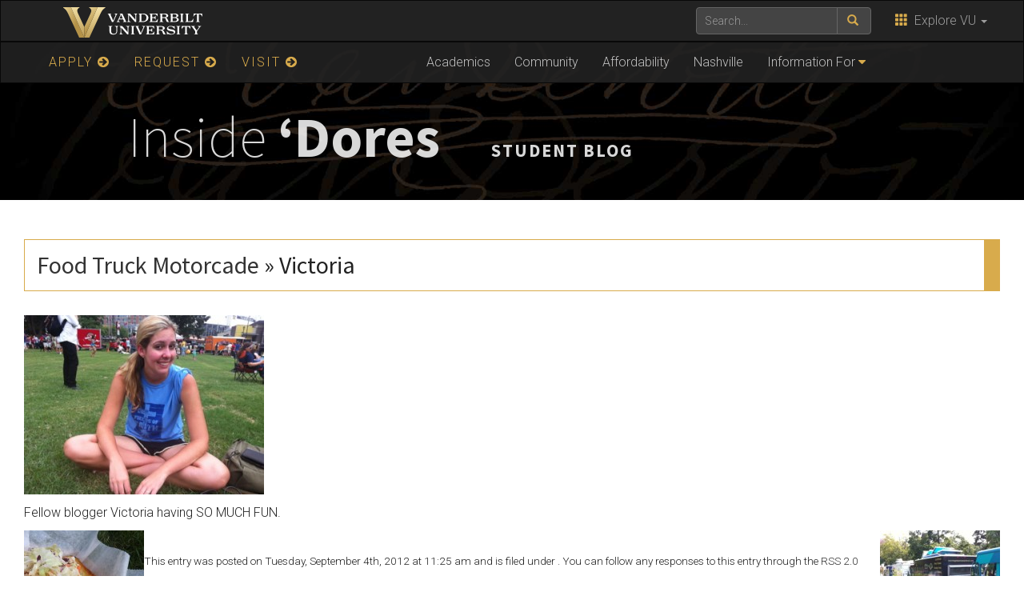

--- FILE ---
content_type: text/html; charset=UTF-8
request_url: https://admissions.vanderbilt.edu/insidedores/2012/09/food-truck-motorcade/img_1827/
body_size: 22169
content:
    <!DOCTYPE html>
    <html lang="en">
    <head>
        <script>
            var searchMethod = 'Google Search Appliance';
            var VUWPurl = 'https://admissions.vanderbilt.edu/insidedores';
            var BrandbarSchool = '';
            			            <!-- Google Tag Manager -->
            (function(v,a,n,d,y){v[d]=v[d]||[];v[d].push({'gtm.start':
                new Date().getTime(),event:'gtm.js'});var f=a.getElementsByTagName(n)[0],j=a.createElement(n),ad=d!='dataLayer'?'&d='+d:'';j.async=true;j.src='https://www.googletagmanager.com/gtm.js?id='+y+ad;f.parentNode.insertBefore(j,f);})(window,document,'script','dataLayer','GTM-MH87FL');
			        </script>
        <title>Victoria |   Inside &#039;Dores | Vanderbilt University</title>
        <meta charset="utf-8"/>
        <meta http-equiv="X-UA-Compatible" content="IE=edge"/>
        <meta name="viewport" content="width=device-width, initial-scale=1"/>
		            <meta name="description" content="Victoria. Fellow blogger Victoria having SO MUCH FUN." />
			<meta name="keywords" content=", vanderbilt, vanderbilt university, nashville, research, university, news" />		<link rel='dns-prefetch' href='//use.fontawesome.com' />
<link rel='dns-prefetch' href='//ajax.googleapis.com' />
<link rel='dns-prefetch' href='//maxcdn.bootstrapcdn.com' />
<link rel='dns-prefetch' href='//cdn.vanderbilt.edu' />
<link rel='dns-prefetch' href='//s7.addthis.com' />
<link rel='dns-prefetch' href='//fonts.googleapis.com' />
<link rel='dns-prefetch' href='//s.w.org' />
<meta property="og:title" content="Victoria"/>
<meta property="og:type" content="article"/>
<meta property="og:url" content="https://admissions.vanderbilt.edu/insidedores/2012/09/food-truck-motorcade/img_1827/"/>
<meta property="og:description" content="Fellow blogger Victoria having SO MUCH FUN."/>
<meta property="og:site_name" content="Vanderbilt University"/>
<meta name="twitter:card" content="summary_large_image">
<meta name="twitter:url" content="https://admissions.vanderbilt.edu/insidedores/2012/09/food-truck-motorcade/img_1827/"/>
<meta name="twitter:title" content="Victoria"/>
<meta name="twitter:description" content="Fellow blogger Victoria having SO MUCH FUN."/>
<meta name="twitter:site" content="@VanderbiltU"/>
<meta name="twitter:creator" content="@VanderbiltU"/>
<meta property="og:image" content="https://cdn.vanderbilt.edu/vu-wp0/wp-content/uploads/2018/08/18085310/vanderbilt-generic-gold.jpg"/>
<meta name="twitter:image:src" content="https://cdn.vanderbilt.edu/vu-wp0/wp-content/uploads/2018/08/18085310/vanderbilt-generic-gold.jpg"/>

<script type='application/ld+json'>
{

"@context": "http://schema.org",
  "@type": "NewsArticle",
  "mainEntityOfPage":{
    "@type":"WebPage",
    "@id":"https://admissions.vanderbilt.edu/insidedores/2012/09/food-truck-motorcade/img_1827/"
  },
"headline": "Victoria",
"datePublished": "4 Sep, 2012",
"dateModified": "4 Sep, 2012",
"author": {
    "@type": "Person",
    "name": "Samantha Orland"
  },
"publisher": {
    "@type": "Organization",
    "name": "Vanderbilt University",
    "logo": {
      "@type": "ImageObject",
      "url": "https://news.vanderbilt.edu/i/VU-Square.jpg",
	    "height": "423",
	    "width": "438"
    }
  },

"image": {
    "@type": "ImageObject",
    "url": "https://cdn.vanderbilt.edu/vu-wp0/wp-content/uploads/2018/08/18085310/vanderbilt-generic-gold.jpg",
	    "height": "300",
	    "width": "650"
  },
"description": "Fellow blogger Victoria having SO MUCH FUN."} </script> 
		<script type="text/javascript">
			window._wpemojiSettings = {"baseUrl":"https:\/\/s.w.org\/images\/core\/emoji\/2.4\/72x72\/","ext":".png","svgUrl":"https:\/\/s.w.org\/images\/core\/emoji\/2.4\/svg\/","svgExt":".svg","source":{"concatemoji":"https:\/\/admissions.vanderbilt.edu\/insidedores\/manage\/wp-includes\/js\/wp-emoji-release.min.js?ver=4.9.4"}};
			!function(a,b,c){function d(a,b){var c=String.fromCharCode;l.clearRect(0,0,k.width,k.height),l.fillText(c.apply(this,a),0,0);var d=k.toDataURL();l.clearRect(0,0,k.width,k.height),l.fillText(c.apply(this,b),0,0);var e=k.toDataURL();return d===e}function e(a){var b;if(!l||!l.fillText)return!1;switch(l.textBaseline="top",l.font="600 32px Arial",a){case"flag":return!(b=d([55356,56826,55356,56819],[55356,56826,8203,55356,56819]))&&(b=d([55356,57332,56128,56423,56128,56418,56128,56421,56128,56430,56128,56423,56128,56447],[55356,57332,8203,56128,56423,8203,56128,56418,8203,56128,56421,8203,56128,56430,8203,56128,56423,8203,56128,56447]),!b);case"emoji":return b=d([55357,56692,8205,9792,65039],[55357,56692,8203,9792,65039]),!b}return!1}function f(a){var c=b.createElement("script");c.src=a,c.defer=c.type="text/javascript",b.getElementsByTagName("head")[0].appendChild(c)}var g,h,i,j,k=b.createElement("canvas"),l=k.getContext&&k.getContext("2d");for(j=Array("flag","emoji"),c.supports={everything:!0,everythingExceptFlag:!0},i=0;i<j.length;i++)c.supports[j[i]]=e(j[i]),c.supports.everything=c.supports.everything&&c.supports[j[i]],"flag"!==j[i]&&(c.supports.everythingExceptFlag=c.supports.everythingExceptFlag&&c.supports[j[i]]);c.supports.everythingExceptFlag=c.supports.everythingExceptFlag&&!c.supports.flag,c.DOMReady=!1,c.readyCallback=function(){c.DOMReady=!0},c.supports.everything||(h=function(){c.readyCallback()},b.addEventListener?(b.addEventListener("DOMContentLoaded",h,!1),a.addEventListener("load",h,!1)):(a.attachEvent("onload",h),b.attachEvent("onreadystatechange",function(){"complete"===b.readyState&&c.readyCallback()})),g=c.source||{},g.concatemoji?f(g.concatemoji):g.wpemoji&&g.twemoji&&(f(g.twemoji),f(g.wpemoji)))}(window,document,window._wpemojiSettings);
		</script>
		<style type="text/css">
img.wp-smiley,
img.emoji {
	display: inline !important;
	border: none !important;
	box-shadow: none !important;
	height: 1em !important;
	width: 1em !important;
	margin: 0 .07em !important;
	vertical-align: -0.1em !important;
	background: none !important;
	padding: 0 !important;
}
</style>
<link rel='stylesheet' id='wp-pagenavi-css'  href='https://admissions.vanderbilt.edu/insidedores/manage/wp-content/plugins/wp-pagenavi/pagenavi-css.css?ver=2.70' type='text/css' media='all' />
<link rel='stylesheet' id='cdn-bootstrap-css'  href='https://maxcdn.bootstrapcdn.com/bootstrap/3.3.7/css/bootstrap.min.css?ver=4.9.4' type='text/css' media='all' />
<link rel='stylesheet' id='google-fonts-css'  href='https://fonts.googleapis.com/css?family=Roboto%3A100%2C300%2C400%2C700%7CSource+Sans+Pro%3A200%2C300%2C400%2C700&#038;display=swap&#038;ver=1.0.0' type='text/css' media='all' />
<link rel='stylesheet' id='vanderbilt-css'  href='https://cdn.vanderbilt.edu/vu-www4/omni/css/vu-main-2019.css?ver=1.0.2' type='text/css' media='all' />
<link rel='stylesheet' id='vanderbilt-parent-css'  href='https://admissions.vanderbilt.edu/insidedores/manage/wp-content/themes/ANCHORDOWN-Vanderbilt/style.css?ver=1.0.4' type='text/css' media='all' />
<link rel='stylesheet' id='vanderbilt-child-css'  href='https://admissions.vanderbilt.edu/insidedores/manage/wp-content/themes/ANCHORDOWN-CHILD-insidedores/style.css?ver=1.0.2' type='text/css' media='all' />
<script type='text/javascript' src='https://use.fontawesome.com/178eb0d5fa.js?ver=4.9.4'></script>
<link rel='https://api.w.org/' href='https://admissions.vanderbilt.edu/insidedores/wp-json/' />
<link rel='shortlink' href='https://admissions.vanderbilt.edu/insidedores/?p=11407' />
<link rel="alternate" type="application/json+oembed" href="https://admissions.vanderbilt.edu/insidedores/wp-json/oembed/1.0/embed?url=https%3A%2F%2Fadmissions.vanderbilt.edu%2Finsidedores%2F2012%2F09%2Ffood-truck-motorcade%2Fimg_1827%2F" />
<link rel="alternate" type="text/xml+oembed" href="https://admissions.vanderbilt.edu/insidedores/wp-json/oembed/1.0/embed?url=https%3A%2F%2Fadmissions.vanderbilt.edu%2Finsidedores%2F2012%2F09%2Ffood-truck-motorcade%2Fimg_1827%2F&#038;format=xml" />
<link rel="shortcut icon" href="https://www.vanderbilt.edu/favicon.ico" /><link rel="dns-prefetch" href="//cdn.vanderbilt.edu" />		<style type="text/css" id="wp-custom-css">
			.tagcloud {
	margin-top: 20px;
	padding: 0 !important;
}
.tagcloud a:link,
.tagcloud a:visited {
	border: 0; color: #369;
}
.tagcloud a:hover {
	color: #000;
	background: #EEE;
}
aside h4 {
	margin-top: 30px;
}

@media (min-width:992px) {
    .auto-clear .col-md-4:nth-child(3n+1) {
			clear:left;
	}
}
@media (min-width:768px) and (max-width:991px) {
    .auto-clear .col-sm-6:nth-child(odd) {
			clear:left;
	}
}		</style>
	        <style>
            <!--
            .header-background {
                background: url("https://cdn.vanderbilt.edu/vu-web/insidedores-wpcontent/20180406121042/2019intro.jpg") top center;
                background-size: cover;
            }
            @media only screen and (-webkit-min-device-pixel-ratio: 1.5),
            only screen and (-o-min-device-pixel-ratio: 3 / 2),
            only screen and (min--moz-device-pixel-ratio: 1.5),
            only screen and (min-device-pixel-ratio: 1.5) {
                .header-background {
                    background-image: url("https://cdn.vanderbilt.edu/vu-web/insidedores-wpcontent/20180406121042/2019intro.jpg");
                    background-size: cover;
                }
            }
            -->
        </style>
		    </head>
<body class="attachment attachment-template-default single single-attachment postid-11407 attachmentid-11407 attachment-jpeg">
<!-- Google Tag Manager -->
    <noscript><iframe src="https://www.googletagmanager.com/ns.html?id=GTM-MH87FL" height="0" width="0" style="display:none;visibility:hidden"></iframe></noscript>
    <a class="sr-only sr-only-focusable" href="#maincontent">Skip to main content</a>
    <script type="text/javascript" src="https://cdn.vanderbilt.edu/vu-www4/brandbar/brandbar-school.js">//</script>
<div id="anchordown">
    <header class="vu-header">
        <nav class="navbar navbar-inverse no-border-radius" role="navigation">
            <div class="container">
                <nav class="vumainmenu collapse navbar-collapse">
                    <ul id="sitenav" class="menu"><li id="menu-item-39521" class="goldnav menu-item menu-item-type-custom menu-item-object-custom menu-item-39521"><a href="https://admissions.vanderbilt.edu/apply/">APPLY <span class="fa fa-arrow-circle-right"></span></a></li>
<li id="menu-item-39522" class="goldnav menu-item menu-item-type-custom menu-item-object-custom menu-item-39522"><a href="https://admissions.vanderbilt.edu/request/">REQUEST <span class="fa fa-arrow-circle-right"></span></a></li>
<li id="menu-item-39523" class="goldnav lastgold menu-item menu-item-type-custom menu-item-object-custom menu-item-39523"><a href="https://admissions.vanderbilt.edu/visit/">VISIT <span class="fa fa-arrow-circle-right"></span></a></li>
<li id="menu-item-39524" class="menu-item menu-item-type-custom menu-item-object-custom menu-item-39524"><a href="https://admissions.vanderbilt.edu/academics/">Academics</a></li>
<li id="menu-item-39525" class="menu-item menu-item-type-custom menu-item-object-custom menu-item-39525"><a href="https://admissions.vanderbilt.edu/life/">Community</a></li>
<li id="menu-item-39526" class="menu-item menu-item-type-custom menu-item-object-custom menu-item-39526"><a href="https://admissions.vanderbilt.edu/financial-aid/">Affordability</a></li>
<li id="menu-item-39527" class="menu-item menu-item-type-custom menu-item-object-custom menu-item-39527"><a href="https://admissions.vanderbilt.edu/nashville/">Nashville</a></li>
<li id="menu-item-39528" class="menu-item menu-item-type-custom menu-item-object-custom menu-item-has-children menu-item-39528"><a href="#">Information For</a>
<ul class="sub-menu">
	<li id="menu-item-39529" class="menu-item menu-item-type-custom menu-item-object-custom menu-item-39529"><a href="https://admissions.vanderbilt.edu/learnmore/index.php">International Students</a></li>
	<li id="menu-item-39531" class="menu-item menu-item-type-custom menu-item-object-custom menu-item-39531"><a href="https://admissions.vanderbilt.edu/prospective/transfer.php">Transfer Students</a></li>
	<li id="menu-item-39532" class="menu-item menu-item-type-custom menu-item-object-custom menu-item-39532"><a href="https://admissions.vanderbilt.edu/parents/">Parents</a></li>
	<li id="menu-item-39533" class="menu-item menu-item-type-custom menu-item-object-custom menu-item-39533"><a href="https://admissions.vanderbilt.edu/counselors/">Counselors</a></li>
	<li id="menu-item-39534" class="menu-item menu-item-type-custom menu-item-object-custom menu-item-39534"><a href="https://admissions.vanderbilt.edu/alumni/">Alumni</a></li>
</ul>
</li>
</ul>                </nav>
            </div>
        </nav>
        <div class="header-background">
            <div class="container text-center">
                <a href="https://admissions.vanderbilt.edu/insidedores">
                    <h1 class="graphic-header__title livetextheader ">
						Inside <strong>&lsquo;Dores</strong> <small>STUDENT BLOG</small>                    </h1>
					                </a>
            </div>
        </div>

    </header>

    


    <section id="maincontent" class="vu-main-content">
        <div class="container">


	<div id="content" class="widecolumn">

  
		<div class="post" id="post-11407">
			<h2><a href="https://admissions.vanderbilt.edu/insidedores/2012/09/food-truck-motorcade/" rev="attachment">Food Truck Motorcade</a> &raquo; Victoria</h2>
			<div class="entry">
				<p class="attachment"><a href="https://cdn.vanderbilt.edu/vu-web/insidedores-wpcontent/20190418065214/IMG_1827.jpg"><img width="300" height="224" src="https://cdn.vanderbilt.edu/vu-web/insidedores-wpcontent/20190418065214/IMG_1827-300x224.jpg" class="attachment-medium size-medium" alt="" srcset="https://cdn.vanderbilt.edu/vu-web/insidedores-wpcontent/20190418065214/IMG_1827-300x224.jpg 300w, https://cdn.vanderbilt.edu/vu-web/insidedores-wpcontent/20190418065214/IMG_1827.jpg 360w" sizes="(max-width: 300px) 100vw, 300px" /></a></p>
				<div class="caption"><p>Fellow blogger Victoria having SO MUCH FUN.</p>
</div>

				
				<div class="navigation">
					<div class="alignleft"><a href='https://admissions.vanderbilt.edu/insidedores/2012/09/food-truck-motorcade/img_1825-3/'><img width="150" height="150" src="https://cdn.vanderbilt.edu/vu-web/insidedores-wpcontent/20190418065214/IMG_18252-150x150.jpg" class="attachment-thumbnail size-thumbnail" alt="" /></a></div>
					<div class="alignright"><a href='https://admissions.vanderbilt.edu/insidedores/2012/09/food-truck-motorcade/img_1823/'><img width="150" height="150" src="https://cdn.vanderbilt.edu/vu-web/insidedores-wpcontent/20190418065214/IMG_1823-150x150.jpg" class="attachment-thumbnail size-thumbnail" alt="" /></a></div>
				</div>
				<br class="clear" />

				<p class="postmetadata alt">
					<small>
						This entry was posted on Tuesday, September 4th, 2012 at 11:25 am						and is filed under .
												You can follow any responses to this entry through the <a href="https://admissions.vanderbilt.edu/insidedores/2012/09/food-truck-motorcade/img_1827/feed/">RSS 2.0</a> feed.

													You can <a href="#respond">leave a response</a>, or <a href="https://admissions.vanderbilt.edu/insidedores/2012/09/food-truck-motorcade/img_1827/trackback/" rel="trackback">trackback</a> from your own site.

						
					</small>
				</p>

			</div>

		</div>

	
<div id="disqus_thread"></div>

	
	</div>


</div>
</section>


<footer id="vu-footer" class="vu-footer fresh">
	        <footer id="vu-social" class="hidden-print vu-social">
            <div class="container">
                <div class="row">
                    <section class="vu-footer__social text-center center-block"><h4><a href="http://social.vanderbilt.edu">Connect with Vanderbilt</a></h4>

						<ul class='get-social__list'>
            <li class="socialtwitter"><a target="_blank" href="http://www.twitter.com/vanderbiltu" title="follow us on twitter">twitter</a></li>
			
            <li class="socialfacebook"><a target="_blank" href="http://facebook.com/vanderbiltadmissions" title="follow us on facebook">facebook</a></li>
			
            <li class="socialinstagram"><a target="_blank" href="https://instagram.com/vanderbiltadmissions" title="follow us on instagram">instagram</a></li>
			
            <li class="socialyoutube"><a target="_blank" href="http://youtube.com/vanderbilt" title="follow us on youtube">youtube</a></li>
			
            <li class="socialflickr"><a target="_blank" href="https://www.flickr.com/photos/digitalvu/" title="follow us on flickr">flickr</a></li>
			
            <li class="socialpinterest"><a target="_blank" href="https://pinterest.com/vanderbiltu" title="follow us on pinterest">pinterest</a></li>
			        <li class="socialrss"><a href="https://admissions.vanderbilt.edu/insidedores/feed/" title="Subscribe to RSS feed">RSS Feed</a></li>
		</ul>
                    </section>
                </div>
            </div>
        </footer>
	
    <div class="container">
        <div class="row">
            <section class="vu-footer__yourvu col-md-3 clearfix">

				                    <h4 class="hidden-print">Your Vanderbilt</h4>
                    <ul class="hidden-print">
                        <li><a href="http://www.vanderbilt.edu/alumni/">Alumni</a></li>
                        <li><a href="https://www.vanderbilt.edu/student/">Current Students</a></li>
                        <li><a href="https://www.vanderbilt.edu/faculty-staff/">Faculty & Staff</a></li>
                        <li><a href="http://www.vanderbilt.edu/isss/">International Students</a></li>
                        <li><a href="https://news.vanderbilt.edu/">Media</a></li>
                        <li><a href="http://www.vanderbilt.edu/families/">Parents & Family</a></li>
                        <li><a href="https://www.vanderbilt.edu/prospective/">Prospective Students</a></li>
                        <li><a href="https://research.vanderbilt.edu/">Researchers</a></li>
                        <li><a href="http://www.vucommodores.com">Sports Fans</a></li>
                        <li><a href="https://www.vanderbilt.edu/community/">Visitors & Neighbors</a></li>
                    </ul>
				
            </section>
            <section class="vu-footer__map col-sm-12 col-md-6 clearfix">
                <div class="embed-responsive embed-responsive-16by9"><p>
						                            <iframe src="https://www.youtube.com/embed/videoseries?list=PLB1EPeYUwa4kR8T8GEPHayPR7sDTo85X0&rel=0&controls=0&showinfo=0" width="300" height="150" frameborder="0"><!-- VIDEO --> </iframe>
						</p></div>
            </section>
            <section class="vu-footer__popular col-md-3 clearfix">

				                    <h4 class="hidden-print">Quick Links</h4>
                    <ul class="hidden-print">
                        <li><a href="http://vu.edu/peoplefinder">PeopleFinder</a></li>
                        <li><a href="http://www.library.vanderbilt.edu/">Libraries</a></li>
                        <li><a href="https://news.vanderbilt.edu">News</a></li>
                        <li><a href="http://events.vanderbilt.edu">Calendar</a></li>
                        <li><a href="https://vanderbilt.edu/map/">Maps</a></li>
                        <li><a href="https://www.vanderbilt.edu/atoz/letter/A">A-Z</a></li>
                    </ul>
				
            </section>
        </div>
    </div>
</footer>
<footer class="credits">
    <div class="container">
        <div class="col-lg-12 text-center"><p>Office of Undergraduate Admissions · 2305 West End Ave · Nashville, TN 37203  <br />P: (615) 322-2561 · P: 800-288-0432 (toll free) · F: 615-343-7765 · <a href="mailto: admissions@vanderbilt.edu">admissions@vanderbilt.edu</a> </p>
            <p><small>
                    <span><a href="https://admissions.vanderbilt.edu/insidedores/manage/wp-login.php?redirect_to=https%3A%2F%2Fadmissions.vanderbilt.edu%2Finsidedores%2F2012%2F09%2Ffood-truck-motorcade%2Fimg_1827%2F">&copy;</a></span>
                    <script type="text/javascript">date=new Date(); year=date.getFullYear(); document.write(year);//</script> Vanderbilt University &middot; All rights reserved. <a href="http://web.vanderbilt.edu/">Site Development: Digital Strategies (Division of Communications)</a>
                    <br/>Vanderbilt University is committed to principles of equal opportunity and affirmative action. <a class="credits__link" href="https://www.vanderbilt.edu/accessibility/">Accessibility information</a>. <br/>Vanderbilt&reg;, Vanderbilt University&reg;, V Oak Leaf Design&reg;, Star V Design&reg; and Anchor Down&reg; are trademarks of The Vanderbilt University</small>
            </p>
        </div>
    </div>
</footer></div>
<script type='text/javascript'>
/* <![CDATA[ */
var countVars = {"disqusShortname":"insidedores"};
/* ]]> */
</script>
<script type='text/javascript' src='https://admissions.vanderbilt.edu/insidedores/manage/wp-content/plugins/disqus-comment-system/public/js/comment_count.js?ver=3.0.12'></script>
<script type='text/javascript'>
/* <![CDATA[ */
var embedVars = {"disqusConfig":{"integration":"wordpress 3.0.12"},"disqusIdentifier":"11407 http:\/\/admissions.vanderbilt.edu\/insidedores\/manage\/wp-content\/uploads\/IMG_1827.jpg","disqusShortname":"insidedores","disqusTitle":"Victoria","disqusUrl":"https:\/\/admissions.vanderbilt.edu\/insidedores\/2012\/09\/food-truck-motorcade\/img_1827\/","postId":"11407"};
/* ]]> */
</script>
<script type='text/javascript' src='https://admissions.vanderbilt.edu/insidedores/manage/wp-content/plugins/disqus-comment-system/public/js/comment_embed.js?ver=3.0.12'></script>
<script type='text/javascript' src='https://ajax.googleapis.com/ajax/libs/jquery/1.11.2/jquery.min.js?ver=201710'></script>
<script type='text/javascript' src='https://maxcdn.bootstrapcdn.com/bootstrap/3.3.7/js/bootstrap.min.js?ver=201710'></script>
<script type='text/javascript' src='https://cdn.vanderbilt.edu/vu-www4/omni/js/vu-all.min.js?ver=201908'></script>
<script type='text/javascript' src='https://s7.addthis.com/js/300/addthis_widget.js?ver=201710#pubid=ra-53f376102e786366'></script>
<script type='text/javascript' src='https://admissions.vanderbilt.edu/insidedores/manage/wp-includes/js/wp-embed.min.js?ver=4.9.4'></script>
</body>
</html>

--- FILE ---
content_type: text/css
request_url: https://admissions.vanderbilt.edu/insidedores/manage/wp-content/themes/ANCHORDOWN-CHILD-insidedores/style.css?ver=1.0.2
body_size: 1340
content:
/*
 Theme Name:     #ANCHORDOWN Child - Inside Dores
 Description:    Inside Dores
 Author:         Vanderbilt Digital Strategy and Development
 Author URI:     http://web.vanderbilt.edu
 Template:       ANCHORDOWN-Vanderbilt
 Version:        1.0.0
*/
/* Captions */
figure, .wp-caption { font-size: 0.85em; line-height: 1.5em; padding: 10px 0px; margin: 0;  background: none; border: 0; }
figure img, .wp-caption img { margin: 0;	padding: 0;	border: 0 none; }
figcaption, .wp-caption-text { padding: 5px; background: #FFF; color: #555; border-bottom: 1px dotted #CCC; text-align: left !important;  }
figure.alignright { border-left: 1px dotted #CCC !important; margin-left: 25px; float: right; border: 0 !important;}
figure.alignleft { border-right: 1px dotted #CCC !important; margin-right: 35px; float: left; border: 0 !important;}
figure.alignnone, figure.aligncenter { margin: 0 auto !important; }


#sitenav li.goldnav a { color: #D8AB4C; text-transform: uppercase; font-weight: 300; letter-spacing: 2px;  }
#sitenav li.goldnav a:hover { color: #FFF; }
#sitenav li.lastgold { margin-right: 130px; }

ul#polls li { display: block; width: 225px !important;}
ul#polls li input { clear: both; width: 20px !important; }
input.votebutton { background: #CCC !important;; padding: 4px; color: #333; width: 60px; }

.credits { color: #666; }
.credits a:link, .credits a:visited { color: #666; text-decoration: none; border-bottom: 1px dotted #888; }
.credits a:hover { color: #000; }

.blogpost { font-family: Georgia, Times, "Times New Roman", serif !important; font-size: 1.25em; line-height: 1.8em; } 
.blogpost p, .blogpost li, .blogpost li ul li, .blogpost td { font-size: inherit; }

/* home tag cloud */
#homesidebar  p a:link, #homesidebar  p a:visited { color: #777 !important; }
#homesidebar  p a:hover { color: #FC6 !important; } 

/* post titles */
h3.posttitle {  font-size: 2.4em; margin: 0 0 7px 0; padding: 0; }
h3.posttitle a:link, h3.posttitle a:visited { color: #555; border-bottom: 1px dotted #999; }
h3.posttitle a:hover { color: #000; border-bottom: 1px solid #666;  }

h1.vublogtitle {  font-size: 3em; margin: 0; padding: 0; font-weight: normal; }

/*Elements from main Admissions site */


.thumbnail { min-height: 320px !important; }
.thumbnail small { color: #999; }


.vuright h4 { background: #EEE; padding: 15px 10px; }


.header-background {
    background-position: 0 -200px !important;
}
.header-background h1 small { padding-left: 130px; color: #FC6; }

ul.sub-menu li a { padding: 3px 10px 3px 50px; background: #CCC !important; }